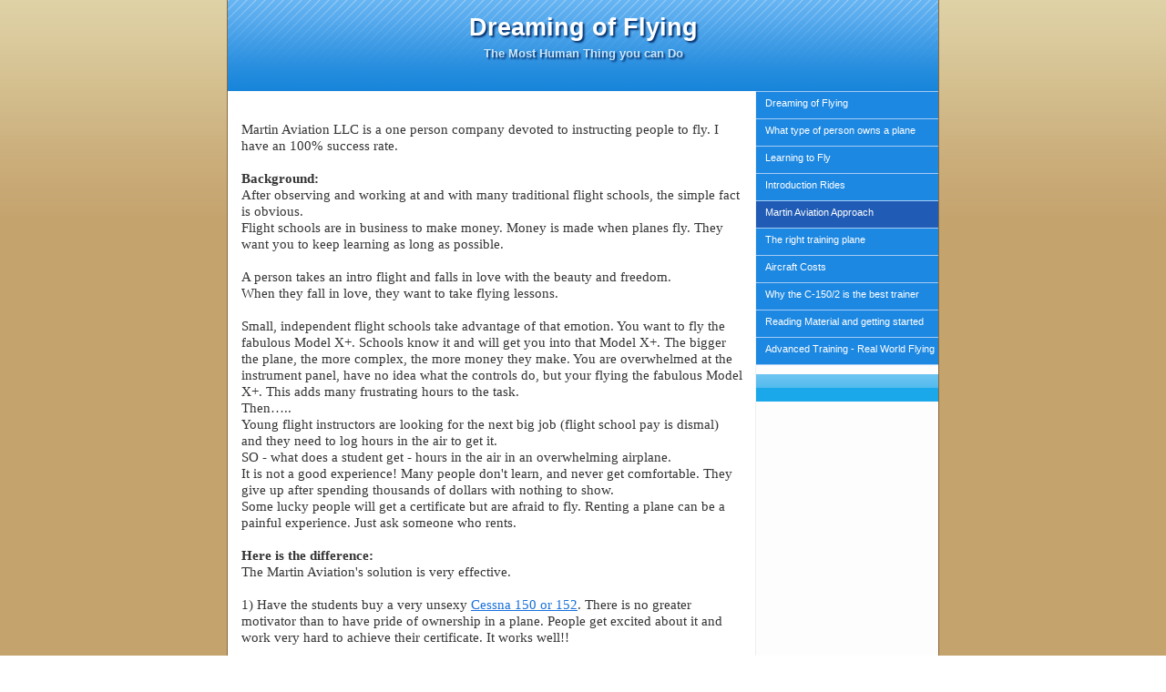

--- FILE ---
content_type: text/html
request_url: http://www.martinaviationllc.com/styled-4/index.html
body_size: 2703
content:
<!DOCTYPE html PUBLIC "-//W3C//DTD XHTML 1.0 Strict//EN" "http://www.w3.org/TR/xhtml1/DTD/xhtml1-strict.dtd">
<html xmlns="http://www.w3.org/1999/xhtml">
	<head>
		<meta http-equiv="Content-Type" content="text/html; charset=utf-8" />
		<meta name="generator" content="RapidWeaver" />
		
		<title>Martin Aviation Approach</title>
		<link rel="stylesheet" type="text/css" media="screen" href="../rw_common/themes/blogpop/styles.css"  />
		<link rel="stylesheet" type="text/css" media="print" href="../rw_common/themes/blogpop/print.css"  />
		<!--[if IE]><style type="text/css" media="screen">body {behavior: url(../rw_common/themes/blogpop/csshover.htc);}</style><![endif]-->
		<link rel="stylesheet" type="text/css" media="handheld" href="../rw_common/themes/blogpop/handheld.css"  />
		<link rel="stylesheet" type="text/css" media="screen" href="../rw_common/themes/blogpop/css/styles/blue.css" />
		<link rel="stylesheet" type="text/css" media="screen" href="../rw_common/themes/blogpop/css/width/width_default.css" />
		<link rel="stylesheet" type="text/css" media="screen" href="../rw_common/themes/blogpop/css/sidebar/sidebar_right.css" />
		<link rel="stylesheet" type="text/css" media="screen" href="../rw_common/themes/blogpop/css/header/header_center.css" />
		
		
		
		
		<script type="text/javascript" src="../rw_common/themes/blogpop/javascript.js"></script>
		
		
		
		
	</head>
<body>
<div id="top_grad"></div>
<div id="container"><!-- Start container -->
	<div id="pageHeader"><!-- Start page header -->
		
		<h1>Dreaming of Flying</h1>
		<h2>The Most Human Thing you can Do</h2>
	</div><!-- End page header -->
	<div id="sidebarContainer"><!-- Start Sidebar wrapper -->
		<div id="navcontainer"><!-- Start Navigation -->
			<ul><li><a href="../page0.html" rel="self">Dreaming of Flying</a></li><li><a href="../styled-9/index.html" rel="self">What type of person owns a plane</a></li><li><a href="../styled-5/index.html" rel="self">Learning to Fly</a></li><li><a href="../styled-6/index.html" rel="self">Introduction Rides</a></li><li><a href="index.html" rel="self" id="current">Martin Aviation Approach</a></li><li><a href="../styled-8/index.html" rel="self">The right training plane</a></li><li><a href="../styled-3/index.html" rel="self">Aircraft Costs</a></li><li><a href="../styled-7/index.html" rel="self">Why the C-150/2 is the best trainer</a></li><li><a href="../styled/index.html" rel="self">Reading Material and getting started</a></li><li><a href="../styled-10/index.html" rel="self">Advanced Training - Real World Flying</a></li></ul>
		</div><!-- End navigation -->
		<div class="clearer"></div><!-- Start sidebar content -->
		<h1 class="sideHeader"></h1>
		<div id="sidebar">
			<!-- Sidebar header -->
			 <br /><!-- sidebar content you enter in the page inspector -->
			 <!-- sidebar content such as the blog archive links -->
		</div><!-- End sidebar content -->
	</div><!-- End sidebar wrapper -->

	<div id="contentContainer"><!-- Start main content wrapper -->
		<div id="content"><!-- Start content -->
			<span style="font:16px Times-Roman; color:#343434;"><br /></span><span style="font:15px Times-Roman; color:#343434;">Martin Aviation LLC is a one person company devoted to instructing people to fly. I have an 100% success rate.<br /><br /></span><span style="font:15px Times-Bold; font-weight:bold; color:#343434;font-weight:bold; ">Background:</span><span style="font:15px Times-Roman; color:#343434;"><br />After observing and working at and with many traditional flight schools, the simple fact is obvious.<br />Flight schools are in business to make money.  Money is made when planes fly.  They want you to keep learning as long as possible.<br /><br />A person takes an intro flight and falls in love with the beauty and freedom. <br />When they fall in love, they want to take flying lessons.<br /><br />Small, independent flight schools take advantage of that emotion. You want to fly the fabulous Model X+. Schools know it and will get you into that Model X+. The bigger the plane, the more complex, the more money they make. You are overwhelmed at the instrument panel, have no idea what the controls do, but your flying the fabulous Model X+.  This adds many frustrating hours to the task.<br />Then&hellip;..<br />Young flight instructors are looking for the next big job (flight school pay is dismal) and they need to log hours in the air to get it.<br />SO - what does a student get -  hours in the air in an overwhelming airplane.<br />It is not a good experience! Many people don't learn, and never get comfortable. They give up after spending thousands of dollars with nothing to show.<br />Some lucky people will get a certificate but are afraid to fly. Renting a plane can be a painful experience. Just ask someone who rents.<br /><br /></span><span style="font:15px Times-Bold; font-weight:bold; color:#343434;font-weight:bold; ">Here is the difference:</span><span style="font:15px Times-Roman; color:#343434;"><br />The Martin Aviation's solution is very effective.  <br /><br />1) Have the students buy a very unsexy </span><span style="font:15px Times-Roman; color:#646B74;"><a href="../styled-8/index.html" rel="self" title="The right training plane">Cessna 150 or 152</a></span><span style="font:15px Times-Roman; color:#343434;">. There is no greater motivator than to have pride of ownership in a plane. People get excited about it and work very hard to achieve their certificate. It works well!!<br /><br />2) Have the students pass the FAA knowledge test BEFORE starting the flight lessons. Now I know that everyone wants to get in the plane and fly. But that is not the best path. That pumps the adrenaline but not the goal. Use the time while the search is on to find the perfect 152 to pass the test.<br /><br />The prospective students who embrace this agenda will have a great time learning. I have a great time instructing. The experience is uplifting (no pun intended) for both of us.<br />And the good news is that you also own the plane when done. Keep on flying - get the next rating. Take trips.  <br />For those who care (I know it's not you) this is also by far the </span><span style="font:15px Times-Roman; color:#646B74;"><a href="../styled-3/index.html" rel="self" title="Aircraft Costs">least expensive method</a></span><span style="font:15px Times-Roman; color:#343434;">.<br /><br /></span><span style="font:15px Times-Bold; font-weight:bold; color:#343434;font-weight:bold; ">But what if you don&rsquo;t want to own a plane?  I recommend </span><span style="font:15px Times-Bold; font-weight:bold; color:#343434;font-weight:bold; "><a href="http://www.centuryair.com" rel="self">Century Air</a></span><span style="font:15px Times-Bold; font-weight:bold; color:#343434;font-weight:bold; "> at Caldwell airport as the very best school around.  </span><span style="font:15px Times-Roman; color:#343434;"><br /></span><span style="font:13px Times-Roman; color:#343434;"><br /></span>
		</div><!-- End content -->
	</div><!-- End main content wrapper -->
	<div class="clearer"></div>
</div><!-- End container -->
<div id="footer">
	<div id="breadcrumbcontainer"><!-- Start the breadcrumb wrapper -->
		
	</div><!-- End breadcrumb -->
	<p>&copy; 2015 Martin Balk <a href="#" id="rw_email_contact">732-208-0402</a><script type="text/javascript">var _rwObsfuscatedHref0 = "mai";var _rwObsfuscatedHref1 = "lto";var _rwObsfuscatedHref2 = ":ma";var _rwObsfuscatedHref3 = "rti";var _rwObsfuscatedHref4 = "n@m";var _rwObsfuscatedHref5 = "art";var _rwObsfuscatedHref6 = "ina";var _rwObsfuscatedHref7 = "via";var _rwObsfuscatedHref8 = "tio";var _rwObsfuscatedHref9 = "nll";var _rwObsfuscatedHref10 = "c.c";var _rwObsfuscatedHref11 = "om";var _rwObsfuscatedHref = [base64]; document.getElementById('rw_email_contact').href = _rwObsfuscatedHref;</script></p>
</div><!-- End Footer -->

</body>
</html>


--- FILE ---
content_type: text/css
request_url: http://www.martinaviationllc.com/rw_common/themes/blogpop/styles.css
body_size: 3644
content:
/* @group General Styles */

body {
	text-align: center; /* To Make Content Centered */
	background: repeat url(images/body_bg.png);
	font: 0.7em Verdana, Arial, Helvetica, sans-serif;
	margin: 0 10px;
	padding: 0;
}

p {
}

b, strong {

}

a:link, a:visited {
	text-decoration: underline;
}

a:hover, a:active {
	text-decoration: none;
	border-bottom-style: dotted;
	border-bottom-width: 1px;
}

img {
	border-style: none;
}

.image-left {
	float: left;
	margin: 3px 3px 3px 0;
	padding: 3px 3px 3px 0;
	position: relative;
	z-index: 5;
}

.image-right {
	float: right;
	margin: 3px 0 3px 3px;
	padding: 3px 0 3px 3px;
	position: relative;
	z-index: 5;
}
	
/* @end */

/* @group Layout */

#top_grad {
	position: absolute;
	top: 0;
	left: 0;
	background: repeat-x url(images/body_top_grad.png);
	height: 238px;
	display: block;
	width: 102%;
	z-index: 0;
}

html > body #top_grad {
	width: 100%;
}


#container { 
	border-right: 1px solid #88683c;
	border-bottom: 1px solid #88683c;
	border-left: 1px solid #88683c;
	color: #333333;
	background: #ffffff repeat-y right url(images/sidebar_right_bg.png);
	padding-bottom: 10px;
	position: relative;
	z-index: 1;
	margin: 0px auto; /* Right And Left Margin Widths To Auto */
	text-align: left; /* Hack To Keep IE5 Windows Happy */
}

.clearer {
	clear: both;
}

#pageHeader {
	height: 100px;
	background: url(images/header_bg.png) repeat-x;
	text-align: center;
	position: relative;
}

#pageHeader img {
	position: absolute;
	top: 10px;
}

#pageHeader h1 {
	color: #ffffff;
	font-size: 2.4em;
	text-shadow: 2px 2px 2px #07326d;
	margin: 0 0 5px;
	padding-top: 15px;
}

#pageHeader h2 {
	color: #c7e5fa;
	font-size: 1.2em;
	margin: 0;
	text-shadow: 2px 2px 2px #07326d;
}

#contentContainer {
	margin-right: 200px;
	line-height: 1.6em;
}

#contentContainer #content {
	padding-left: 15px;
	padding-right: 15px;
	padding-top: 15px;
}

#sidebarContainer {
	width: 200px;
	float: right;
	position: relative;
	z-index: 6;
}

#sidebarContainer #sidebar {
	color: #0a559c;
	line-height: 1.6em;
	padding: 1px 10px 10px 10px;
}

#sidebarContainer #sidebar p {
	margin: 0px;
	padding: 10px;
}

#sidebarContainer .sideHeader {
	width: 190px;
	height: 30px;
	padding-left: 10px;
	color: #ffffff;
	padding-top: 8px;
	clear: right;
	font-size: 1em;
	font-weight: normal;
}

#footer { 
	width: 700px;
	margin: 0px auto; /* Right And Left Margin Widths To Auto */
	text-align: center; /* Hack To Keep IE5 Windows Happy */
	color: #dccaaf;
	padding-top: 10px;
	position: relative;
}

#footer p {
	padding: 0;
	margin: 0;
}

#footer a:link, #footer a:visited {

}

#footer a:hover, #footer a:active {
	background: transparent;
}
	
/* @end */

/* @group Bread-crumb */

#breadcrumbcontainer {
	color: #9d7c4c;
	text-align: center;
	padding-bottom: 5px;
}

#breadcrumbcontainer ul {
	list-style: none;
	margin: 0;
	padding: 0;
}

#breadcrumbcontainer li {
	display: inline;
}

#breadcrumbcontainer a {

}

#breadcrumbcontainer a:hover {

}
	
/* @end */

/* @group Toolbar */

/* Toolbar Styles */
#navcontainer {
	font-size: 1em;
	border-top: 1px solid;
	margin-bottom: 10px;
	position: relative;
	z-index: 99;
}

#navcontainer #current {
	color: #ffffff;
}

#navcontainer .currentAncestor {
	color: #ffffff;
}

/* Parent - Level 0 */

#navcontainer ul {
	padding: 0;
	list-style: none;
	margin: 0px;
}

#navcontainer li {
	position: relative;
	width: 200px;
}

#navcontainer a {
	display: block;
	padding-left: 10px;
	padding-top: 6px;
	height: 20px;
	color: #ffffff;
	text-decoration: none;
	padding-bottom: 3px;
	border-bottom: 1px solid;
}

#navcontainer a:hover { 
}

/* Fix IE. Hide from IE Mac \*/
* html #navcontainer ul li { float: left; height: 1%; }
* html #navcontainer ul li a { height: 20px; }
/* End */

/* Child - Level 1 */
/* All browsers will use this code, it will make the pop out menus work */
#navcontainer ul ul {
	position: absolute;
	top: 0px;
	right: 200px;
	display: none;
	z-index: 300;
	border-top-style: solid;
	border-top-width: 1px;
	border-left-style: solid;
	border-left-width: 1px;
	margin-top: -1px;
}

/* IE 6 PC won't read this code, we'll use this so the pop out menus work on Firefox as well. */
html>body #navcontainer ul ul {
	position: absolute;
	top: 0px;
	left: -200px;
}

#navcontainer ul ul a { 
	padding-right: 30px;
}

#navcontainer ul ul a:hover {
}

#navcontainer ul ul #current{
}


/* Child Level 3 */

#navcontainer ul ul ul {
}

#navcontainer ul ul ul ul li { 
}

#navcontainer ul ul ul ul a{
}

#navcontainer ul ul ul ul a:hover{

}

div#navcontainer ul ul, div#navcontainer ul ul ul, div#navcontainer ul li:hover ul ul, div#navcontainer ul li:hover ul ul ul, div#navcontainer ul li:hover ul ul ul ul, div#navcontainer ul li:hover ul ul ul ul ul{
display:none;
}

div#navcontainer ul li:hover ul, div#navcontainer ul ul li:hover ul, div#navcontainer ul ul ul li:hover ul, div#navcontainer ul ul ul ul li:hover ul, div#navcontainer ul ul ul ul ul li:hover ul{
display:block;
}
/* @end */

/* @group Global Classes */

blockquote {
	color: #4c4c4c;
	font-style: italic;
	font-size: 0.85em;
	margin: 0;
	padding: 5px;
}

h1 {
	font-size: 1.6em;
	margin: 0 0 3px;
}

h2 {
	font-size: 1.4em;
	margin: 0 0 3px;
}

h3 {
	font-size: 1.2em;
	margin: 0 0 3px;
}

h4 {
	font-size: 1em;
	margin: 0 0 3px;
}

.imageStyle {

}

/* Main content area unordered list styles */
#contentContainer #content ul {
}

#contentContainer #content li {
}
ul.disc {
	list-style-type: disc;
}

ul.circle {
	list-style-type: circle;
}

ul.square {
	list-style-type: square;
}

ol.arabic-numbers {
	list-style-type: decimal;
}

ol.upper-alpha {
	list-style-type: upper-alpha;
}

ol.lower-alpha {
	list-style-type: lower-alpha;
}

ol.upper-roman {
	list-style-type: upper-roman;
}

ol.lower-roman {
	list-style-type: lower-roman;
}
/* Sidebar area unordered list styles */
#sidebarContainer #sidebar ul {
	margin: 10px 0;
	padding: 0;
}

#sidebarContainer #sidebar li {
}

/* Table Styles */
table {
	font-size: 1em;
}	
/* @end */

/* @group Blog */

/* @group Tag Cloud */
ul.blog-tag-cloud {
	margin: 0 0 10px;
	padding: 0;
	text-align: justify;
}

ul.blog-tag-cloud li {
	display: inline;
	padding-right: 5px;
}

.blog-tag-size-1 {	
	font-size: 0.8em;
}

.blog-tag-size-2 {	
	font-size: 0.85em;
}

.blog-tag-size-3 {	
	font-size: 0.9em;
}

.blog-tag-size-4 {	
	font-size: 0.95em;
}

.blog-tag-size-5 {	
	font-size: 1em;
}

.blog-tag-size-6 {	
	font-size: 1.05em;
}

.blog-tag-size-7 {	
	font-size: 1.1em;
}

.blog-tag-size-8 {	
	font-size: 1.15em;
}

.blog-tag-size-9 {	
	font-size: 1.2em;
}

.blog-tag-size-10 {	
	font-size: 1.25em;
}

.blog-tag-size-11 {	
	font-size: 1.3em;
}

.blog-tag-size-12 {	
	font-size: 1.35em;
}

.blog-tag-size-13 {
	font-size: 1.4em;
}

.blog-tag-size-14 {	
	font-size: 1.45em;
}

.blog-tag-size-15 {
	font-size: 1.5em;
}

.blog-tag-size-16 {	
	font-size: 1.55em;
}

.blog-tag-size-17 {	
	font-size: 1.6em;
}

.blog-tag-size-18 {	
	font-size: 1.65em;
}

.blog-tag-size-19 {
	font-size: 1.7em;
}

.blog-tag-size-20 {	
	font-size: 1.75em;
}

/* @end */

/* @group Archive Page */

.blog-archive-background {

}

.blog-entry-summary {
	margin-bottom: 10px;
}

.blog-archive-headings-wrapper {
	border-bottom: 1px solid #cccccc;
	margin-bottom: 30px;
	padding-bottom: 10px;
}

.blog-archive-entries-wrapper {

}

.blog-archive-entries-wrapper .blog-entry {

}

.blog-archive-month {
	margin-bottom: 5px;
	font-size: 2.2em;
}

.blog-archive-link {
	margin-bottom: 20px;
}

.blog-archive-link a:link, .blog-archive-link a:visited {
}
	
/* @end */

.blog-entry {
	border-bottom: 1px solid #cccccc;
	margin-bottom: 30px;
	padding-bottom: 10px;
}

.blog-entry-title {
	font-size: 1.8em;
	font-weight: normal;
	margin-bottom: 5px;
}

.blog-entry-title a:link {
	text-decoration: none;
}

.blog-entry-date {
	letter-spacing: 1px;
	font-size: 0.9em;
	margin-bottom: 10px;
	padding-left: 20px;
	background: url(images/date.png) no-repeat left 0px;
}

/*styles the category link in the main entry */
.blog-entry-category {
	padding-top: 2px;
	padding-left: 20px;
	background: url(images/category.png) no-repeat left 0px;
}

.blog-entry-category a:link, .blog-entry-category a:visited {
}

/*styles the permalink link in the main entry */
.blog-entry-permalink {
	padding-top: 2px;
	margin-left: 8px;
	padding-left: 20px;
	background: url(images/trackback.png) no-repeat left 0px;
}

.blog-entry-permalink a:link, .blog-entry-permalink a:visited {
}


.blog-read-more {
	display: block;
	padding-top: 10px;
	font-style: italic;
}

.blog-entry-body {

}

.blog-entry-comments {
	margin-top: 10px;
}

/* Comment links */
a.blog-comment-link{
	padding-left: 20px;
	margin-right: 5px;
	background: url(images/comment.png) no-repeat left center;
}

/* Trackback links */
a.blog-trackback-link {
	padding-top: 2px;
	padding-left: 20px;
	background: url(images/trackback.png) no-repeat left 0px;
}

/* styles the archives in the blog sidebar */
#blog-archives {
	margin-bottom: 10px;
}
.blog-archive-link-enabled {
	padding-top: 2px;
	padding-left: 20px;
	background: url(images/trackback.png) no-repeat left 1px;
}

.blog-archive-link-disabled {
	padding-left: 20px;
	background: url(images/trackback.png) no-repeat left 1px;
}

/* Styles the blog categories in the blog sidebar */
#blog-categories {
	margin-bottom: 10px;
}

.blog-category-link-enabled {
	padding-top: 2px;
	padding-left: 20px;
	background: url(images/category.png) no-repeat left 0px;
}

.blog-category-link-disabled {
	padding-left: 20px;
	background: url(images/category.png) no-repeat left 0px;
}


/* Styles the blog RSS feeds in the blog sidebar */
#blog-rss-feeds {
	margin-bottom: 10px;
}

.blog-rss-link {
	padding-left: 15px;
	background: url(images/rss_icon.png) no-repeat left 1px;
}

.blog-comments-rss-link {
	padding-left: 15px;
	background: url(images/rss_icon.png) no-repeat left 1px;
}
	
/* @end */

/* @group File Sharing */

.filesharing-description {
	margin-bottom: 10px;
}

.filesharing-item {
	border: 1px solid #e6e6e6;
	padding: 1px;
	margin-bottom: 10px;
}

.filesharing-item-title a:link {
	padding: 3px;
	margin-bottom: 5px;
	border-bottom-style: none;
}

.filesharing-item-title a:hover {
}

.filesharing-item-title a:visited {

}

.filesharing-item-description {
	font-size: 0.9em;
	padding-left: 3px;
	color: #808080;
}

/* @end */

/* @group Photo Album */

/* @group Index Page (Thumbnail view) */

.album-title {
	font-size: 1.8em;
	font-weight: normal;
	margin-bottom: 5px;
}

.album-description {
	margin-bottom: 80px;
}

.album-wrapper {
	display: block;
	width: 99%;
	position: relative;
}

.thumbnail-wrap {
	text-align: center;
	position: relative;
	float: left;
	margin-bottom: 70px;
	margin-right: 20px;
}

.thumbnail-frame {
	border: 1px solid #e6e6e6;
	padding: 5px;
	margin: 5px;
	position: absolute;
    bottom: 0;
    left: 0;
}

.thumbnail-frame:hover {
	border: 1px solid #808080;
}

.thumbnail-frame a {
	border-style: none;
}

.thumbnail-frame a:hover {
}

.thumbnail-frame img {
	margin: auto;
    border: none;
}

.thumbnail-caption {
	font-size: 0.9em;
	color: #808080;
	margin: 0;
	padding: 0;
	width: 100%;
	height: 38px;
	display: block;
}
	
/* @end */

/* @group Single Page (Photo view) */

.photo-background {
}

.photo-navigation {
	height: 100px;
	margin-bottom: 37px;
}

.photo-links {
	background: #ffffff;
	padding: 5px;
	display: block;
}

.photo-navigation a:link, .photo-navigation a:visited {
}

.photo-navigation a:hover {
}

.photo-frame{
	background: #ffffff;
	padding: 5px;
}

.photo-title {
	color: #ffffff;
	font-size: 2.4em;
	margin: 0 0 5px;
	padding-top: 15px;
	font-weight: bold;
}

.photo-caption {
	font-size: 1.2em;
	margin: 0 0 27px;
	font-weight: bold;
}

/* @group EXIF data */
/* Data wrapper */
.exif-data {
	padding: 5px;
}

.exif-data p {
	margin: 0 0 5px 0;
}

/* p tag classes for all exif data */
p.exif-version {
}

p.exif-colour-space {
}

p.exif-focal-length {
}

p.exif-dimensions {
}

p.exif-pixel-y-dimension {
}

p.exif-pixel-x-dimension {
}

p.exif-oecf-value {
}

p.exif-subsec-time-original {
}

p.exif-exposure-mode {
}

p.exif-spatial-frequency-response {
}

p.exif-scene-capture-type {
}

p.exif-subject-location {
}

p.exif-shutter-speed {
}

p.exif-datetime-original {
}

p.exif-subsec-time {
}

p.exif-compressed-bits-per-pixel {
}

p.exif-flash-energy {
}

p.exif-saturation {
}

p.exif-brightness {
}

p.exif-exposure-time {
}

p.exif-f-number {
}

p.exif-file-source {
}

p.exif-gain-control {
}

p.exif-subject-area {
}

p.exif-cfa-pattern {
}

p.exif-scene-type {
}

p.exif-white-balance {
}

p.exif-flash {
}

p.exif-exposure-index {
}

p.exif-flashpix-version {
}

p.exif-device-setting-description {
}

p.exif-focalplane-x-resolution {
}

p.exif-image-uniqueid {
}

p.exif-components-configuration {
}

p.exif-light-source {
}

p.exif-sensing-method {
}

p.exif-aperture {
}

p.exif-sharpness {
}

p.exif-exposure-program {
}

p.exif-subject-distance {
}

p.exif-subsec-time-digitized {
}

p.exif-contrast {
}

p.exif-focalplane-resolution-unit {
}

p.exif-gamma {
}

p.exif-35mm-focal-length {
}

p.exif-datetime-digitized {
}

p.exif-subject-distance-range {
}

p.exif-custom-rendered {
}

p.exif-max-aperture {
}

p.exif-sound-file {
}

p.exif-metering-mode {
}

p.exif-spectral-sensitivity {
}

p.exif-exposure-bias {
}

p.exif-focalplane-y-resolution {
}

p.exif-iso-rating {
}

p.exif-maker-note {
}

p.exif-digital-zoom-ratio {
}

p.exif-user-comment {
}

/* @end */

/* @end */
	
/* @end */

/* @group Quicktime Page */

.movie-description {

}
	
/* @end */

/* @group Quicktime Album */

/* @group Index Page (Movie Thumbnail view) */

.movie-page-title {
	font-size: 1.8em;
	font-weight: normal;
	margin-bottom: 5px;
}

.movie-page-description {
	margin-bottom: 10px;
}

.movie-thumbnail-frame {
	border: 1px solid #e6e6e6;
	padding: 1px;
	width: 132px;
	height: 132px;
	float: left;
	text-align: center;
	margin-right: 10px;
	margin-bottom: 10px;
	position: relative;
	z-index: 5;
}

/* Stops there from being a dotted line under the movie revews when mouse rollsover */
.movie-thumbnail-frame a:hover {
	border-style: none;
}

.movie-thumbnail-frame:hover {
	border: 1px solid #808080;
}


.movie-thumbnail-caption {
	font-size: 0.9em;
	color: #808080;

}
	
/* @end */

/* @group Single Page (Movie View) */

.movie-background {
	margin: 10px;
	text-align: center;
}

.movie-title {
	color: #ffffff;
	font-size: 2.2em;
	margin: 0 0 5px;
	padding-top: 15px;
}

.movie-frame {

}
	
/* @end */


/* @end */

/* @group Contact Form */
.message-text { 
} 

.required-text {
	color: #ff0000;
} 

.form-input-field {
} 

.form-input-button { 
} 
/* @end */

/* @group Disqus */
#dsq-comments-title {
    clear:none !important;
} 

#dsq-content .dsq-options {
    clear:none !important;
}

#dsq-thread-settings  {
    clear:none !important;
}

#dsq-content div {
    clear:none !important;
}

.dsq-button{
    float:none ! important;
}

/* @end */

/* @group Sitemap */

.rw-sitemap ul {
    margin: 0;
    padding: 0;
    list-style-type: disc;
    list-style-position: inside;
}

.rw-sitemap ul li {
    margin: 0 0 10px 0;
}

.rw-sitemap ul li:last-child {
    margin: 0;
}

.rw-sitemap ul li li {
    margin: 0 0 5px 0;
}

.rw-sitemap ul li li:last-child {
    margin: 0;
}

.rw-sitemap ul ul {
    padding: 0 0 0 20px;
    list-style-type: square;
}

.rw-sitemap ul ul ul {
    list-style-type: circle;
}

/* @end */

--- FILE ---
content_type: text/css
request_url: http://www.martinaviationllc.com/rw_common/themes/blogpop/css/styles/blue.css
body_size: 569
content:
body {
	background: repeat url(../../images/body_bg.png);
}

a:link, a:visited {
	color: #1870da;
}

#top_grad {
	background: repeat-x url(../../images/body_top_grad.png);
}

#container { 
	border-right: 1px solid #88683c;
	border-bottom: 1px solid #88683c;
	border-left: 1px solid #88683c;
}

#pageHeader {
	background: url(../../images/header_bg.png) repeat-x;
}

#pageHeader img {

}

#pageHeader h1 {
	text-shadow: 2px 2px 2px #07326d;
}

#pageHeader h2 {
	color: #c7e5fa;
	text-shadow: 2px 2px 2px #07326d;
}

#sidebarContainer #sidebar {
	color: #0a559c;
}

#sidebarContainer .sideHeader {
	background: repeat-x url(../../images/side_head_bg.png);
}

#footer a:link, #footer a:visited {
	color: #dccaaf;
}

#footer a:hover, #footer a:active {
	color: #f2dfc1;
}

#navcontainer {
	border-top-color: #a3caf3;
}

#navcontainer #current {
	background: #205cb5;
}

#navcontainer #current:hover {
	background: #0a559d;
	color: #ffffff;
}

#navcontainer .currentAncestor {
	background: #205cb5;
}

#navcontainer a{
	background: #1d88e2;
	border-bottom-color: #a4cbf4;
}

#navcontainer a:hover {
	background: #0a559d;
}

#navcontainer ul ul {
	border-color: #a3caf3;
}

#navcontainer ul ul a {
	background: #71b4ef;
}

#navcontainer ul ul #current{
	background: #51a0ef;
}

#navcontainer ul ul .currentAncestor {
	background: #51a0ef;
}

#navcontainer ul ul ul #current{
	background: #70b3ef;
	color: #0a559d;
}

.blog-archive-month {
	text-shadow: 2px 2px 2px #07326d;
}

.blog-entry-title a {
	color: #1870da;

}

.blog-entry-date {
	color: #999999;
}

.blog-entry-category, .blog-entry-permalink {
	color: #156ed8;
}

.album-title {
	color: #1870da;
}

.photo-navigation {
	background: url(../../images/header_bg.png) repeat-x;
}

.photo-title {
	text-shadow: 2px 2px 2px #07326d;
}

.photo-caption {
	color: #c7e5fa;
	text-shadow: 2px 2px 2px #07326d
}

.movie-page-title {
	color: #1870da;
}

.movie-background {
	background: repeat url(../../images/body_bg.png);
}

.movie-title {
	text-shadow: 2px 2px 2px #07326d;
}

--- FILE ---
content_type: text/css
request_url: http://www.martinaviationllc.com/rw_common/themes/blogpop/css/width/width_default.css
body_size: 138
content:
/* This is the default width for this theme. We only have this file as we need to set a default css file for the theme variations. */
#container { 
	width: 780px;
}

--- FILE ---
content_type: text/css
request_url: http://www.martinaviationllc.com/rw_common/themes/blogpop/css/sidebar/sidebar_right.css
body_size: 143
content:
/* This is the default float side for this theme. We only have this file as we need to set a default css file for the theme variations. */
 #sidebarContainer {
	float: right;
}

--- FILE ---
content_type: text/css
request_url: http://www.martinaviationllc.com/rw_common/themes/blogpop/css/header/header_center.css
body_size: 79
content:
#pageHeader {
	text-align: center;
}

#pageHeader img {
	right: 10px;
}